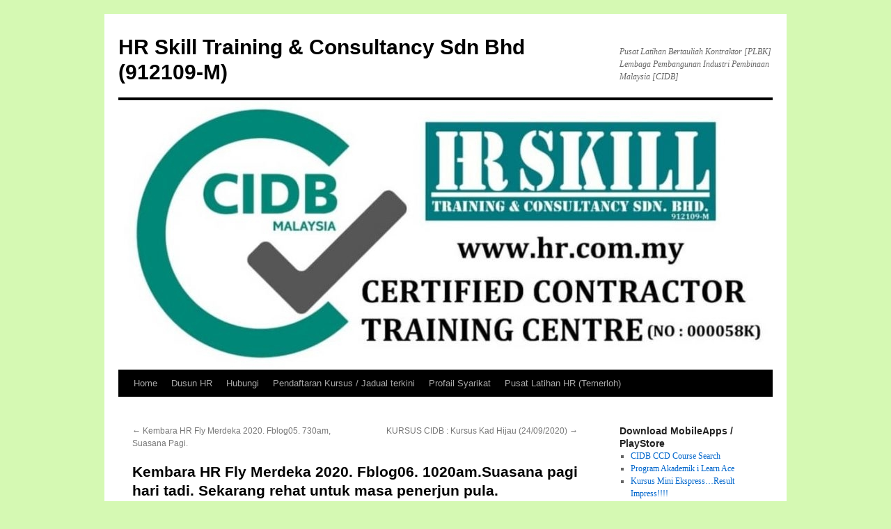

--- FILE ---
content_type: text/html; charset=UTF-8
request_url: https://skill.hr.com.my/malaysia-paramotor/9585.html
body_size: 9154
content:
<!DOCTYPE html>
<html lang="en-US">
<head>
<meta charset="UTF-8" />
<title>
Kembara HR Fly Merdeka 2020. Fblog06. 1020am.Suasana pagi hari tadi. Sekarang rehat untuk masa penerjun pula. | HR Skill Training &amp; Consultancy Sdn Bhd (912109-M)	</title>
<link rel="profile" href="http://gmpg.org/xfn/11" />
<link rel="stylesheet" type="text/css" media="all" href="https://skill.hr.com.my/wp-content/themes/twentyten/style.css" />
<link rel="pingback" href="https://skill.hr.com.my/xmlrpc.php">
<meta name='robots' content='max-image-preview:large' />
<link rel="alternate" type="application/rss+xml" title="HR Skill Training &amp; Consultancy Sdn Bhd (912109-M) &raquo; Feed" href="https://skill.hr.com.my/feed" />
<link rel="alternate" type="application/rss+xml" title="HR Skill Training &amp; Consultancy Sdn Bhd (912109-M) &raquo; Comments Feed" href="https://skill.hr.com.my/comments/feed" />
<link rel="alternate" title="oEmbed (JSON)" type="application/json+oembed" href="https://skill.hr.com.my/wp-json/oembed/1.0/embed?url=https%3A%2F%2Fskill.hr.com.my%2Fmalaysia-paramotor%2F9585.html" />
<link rel="alternate" title="oEmbed (XML)" type="text/xml+oembed" href="https://skill.hr.com.my/wp-json/oembed/1.0/embed?url=https%3A%2F%2Fskill.hr.com.my%2Fmalaysia-paramotor%2F9585.html&#038;format=xml" />
<style id='wp-img-auto-sizes-contain-inline-css' type='text/css'>
img:is([sizes=auto i],[sizes^="auto," i]){contain-intrinsic-size:3000px 1500px}
/*# sourceURL=wp-img-auto-sizes-contain-inline-css */
</style>
<style id='wp-emoji-styles-inline-css' type='text/css'>

	img.wp-smiley, img.emoji {
		display: inline !important;
		border: none !important;
		box-shadow: none !important;
		height: 1em !important;
		width: 1em !important;
		margin: 0 0.07em !important;
		vertical-align: -0.1em !important;
		background: none !important;
		padding: 0 !important;
	}
/*# sourceURL=wp-emoji-styles-inline-css */
</style>
<style id='wp-block-library-inline-css' type='text/css'>
:root{--wp-block-synced-color:#7a00df;--wp-block-synced-color--rgb:122,0,223;--wp-bound-block-color:var(--wp-block-synced-color);--wp-editor-canvas-background:#ddd;--wp-admin-theme-color:#007cba;--wp-admin-theme-color--rgb:0,124,186;--wp-admin-theme-color-darker-10:#006ba1;--wp-admin-theme-color-darker-10--rgb:0,107,160.5;--wp-admin-theme-color-darker-20:#005a87;--wp-admin-theme-color-darker-20--rgb:0,90,135;--wp-admin-border-width-focus:2px}@media (min-resolution:192dpi){:root{--wp-admin-border-width-focus:1.5px}}.wp-element-button{cursor:pointer}:root .has-very-light-gray-background-color{background-color:#eee}:root .has-very-dark-gray-background-color{background-color:#313131}:root .has-very-light-gray-color{color:#eee}:root .has-very-dark-gray-color{color:#313131}:root .has-vivid-green-cyan-to-vivid-cyan-blue-gradient-background{background:linear-gradient(135deg,#00d084,#0693e3)}:root .has-purple-crush-gradient-background{background:linear-gradient(135deg,#34e2e4,#4721fb 50%,#ab1dfe)}:root .has-hazy-dawn-gradient-background{background:linear-gradient(135deg,#faaca8,#dad0ec)}:root .has-subdued-olive-gradient-background{background:linear-gradient(135deg,#fafae1,#67a671)}:root .has-atomic-cream-gradient-background{background:linear-gradient(135deg,#fdd79a,#004a59)}:root .has-nightshade-gradient-background{background:linear-gradient(135deg,#330968,#31cdcf)}:root .has-midnight-gradient-background{background:linear-gradient(135deg,#020381,#2874fc)}:root{--wp--preset--font-size--normal:16px;--wp--preset--font-size--huge:42px}.has-regular-font-size{font-size:1em}.has-larger-font-size{font-size:2.625em}.has-normal-font-size{font-size:var(--wp--preset--font-size--normal)}.has-huge-font-size{font-size:var(--wp--preset--font-size--huge)}.has-text-align-center{text-align:center}.has-text-align-left{text-align:left}.has-text-align-right{text-align:right}.has-fit-text{white-space:nowrap!important}#end-resizable-editor-section{display:none}.aligncenter{clear:both}.items-justified-left{justify-content:flex-start}.items-justified-center{justify-content:center}.items-justified-right{justify-content:flex-end}.items-justified-space-between{justify-content:space-between}.screen-reader-text{border:0;clip-path:inset(50%);height:1px;margin:-1px;overflow:hidden;padding:0;position:absolute;width:1px;word-wrap:normal!important}.screen-reader-text:focus{background-color:#ddd;clip-path:none;color:#444;display:block;font-size:1em;height:auto;left:5px;line-height:normal;padding:15px 23px 14px;text-decoration:none;top:5px;width:auto;z-index:100000}html :where(.has-border-color){border-style:solid}html :where([style*=border-top-color]){border-top-style:solid}html :where([style*=border-right-color]){border-right-style:solid}html :where([style*=border-bottom-color]){border-bottom-style:solid}html :where([style*=border-left-color]){border-left-style:solid}html :where([style*=border-width]){border-style:solid}html :where([style*=border-top-width]){border-top-style:solid}html :where([style*=border-right-width]){border-right-style:solid}html :where([style*=border-bottom-width]){border-bottom-style:solid}html :where([style*=border-left-width]){border-left-style:solid}html :where(img[class*=wp-image-]){height:auto;max-width:100%}:where(figure){margin:0 0 1em}html :where(.is-position-sticky){--wp-admin--admin-bar--position-offset:var(--wp-admin--admin-bar--height,0px)}@media screen and (max-width:600px){html :where(.is-position-sticky){--wp-admin--admin-bar--position-offset:0px}}

/*# sourceURL=wp-block-library-inline-css */
</style><style id='global-styles-inline-css' type='text/css'>
:root{--wp--preset--aspect-ratio--square: 1;--wp--preset--aspect-ratio--4-3: 4/3;--wp--preset--aspect-ratio--3-4: 3/4;--wp--preset--aspect-ratio--3-2: 3/2;--wp--preset--aspect-ratio--2-3: 2/3;--wp--preset--aspect-ratio--16-9: 16/9;--wp--preset--aspect-ratio--9-16: 9/16;--wp--preset--color--black: #000;--wp--preset--color--cyan-bluish-gray: #abb8c3;--wp--preset--color--white: #fff;--wp--preset--color--pale-pink: #f78da7;--wp--preset--color--vivid-red: #cf2e2e;--wp--preset--color--luminous-vivid-orange: #ff6900;--wp--preset--color--luminous-vivid-amber: #fcb900;--wp--preset--color--light-green-cyan: #7bdcb5;--wp--preset--color--vivid-green-cyan: #00d084;--wp--preset--color--pale-cyan-blue: #8ed1fc;--wp--preset--color--vivid-cyan-blue: #0693e3;--wp--preset--color--vivid-purple: #9b51e0;--wp--preset--color--blue: #0066cc;--wp--preset--color--medium-gray: #666;--wp--preset--color--light-gray: #f1f1f1;--wp--preset--gradient--vivid-cyan-blue-to-vivid-purple: linear-gradient(135deg,rgb(6,147,227) 0%,rgb(155,81,224) 100%);--wp--preset--gradient--light-green-cyan-to-vivid-green-cyan: linear-gradient(135deg,rgb(122,220,180) 0%,rgb(0,208,130) 100%);--wp--preset--gradient--luminous-vivid-amber-to-luminous-vivid-orange: linear-gradient(135deg,rgb(252,185,0) 0%,rgb(255,105,0) 100%);--wp--preset--gradient--luminous-vivid-orange-to-vivid-red: linear-gradient(135deg,rgb(255,105,0) 0%,rgb(207,46,46) 100%);--wp--preset--gradient--very-light-gray-to-cyan-bluish-gray: linear-gradient(135deg,rgb(238,238,238) 0%,rgb(169,184,195) 100%);--wp--preset--gradient--cool-to-warm-spectrum: linear-gradient(135deg,rgb(74,234,220) 0%,rgb(151,120,209) 20%,rgb(207,42,186) 40%,rgb(238,44,130) 60%,rgb(251,105,98) 80%,rgb(254,248,76) 100%);--wp--preset--gradient--blush-light-purple: linear-gradient(135deg,rgb(255,206,236) 0%,rgb(152,150,240) 100%);--wp--preset--gradient--blush-bordeaux: linear-gradient(135deg,rgb(254,205,165) 0%,rgb(254,45,45) 50%,rgb(107,0,62) 100%);--wp--preset--gradient--luminous-dusk: linear-gradient(135deg,rgb(255,203,112) 0%,rgb(199,81,192) 50%,rgb(65,88,208) 100%);--wp--preset--gradient--pale-ocean: linear-gradient(135deg,rgb(255,245,203) 0%,rgb(182,227,212) 50%,rgb(51,167,181) 100%);--wp--preset--gradient--electric-grass: linear-gradient(135deg,rgb(202,248,128) 0%,rgb(113,206,126) 100%);--wp--preset--gradient--midnight: linear-gradient(135deg,rgb(2,3,129) 0%,rgb(40,116,252) 100%);--wp--preset--font-size--small: 13px;--wp--preset--font-size--medium: 20px;--wp--preset--font-size--large: 36px;--wp--preset--font-size--x-large: 42px;--wp--preset--spacing--20: 0.44rem;--wp--preset--spacing--30: 0.67rem;--wp--preset--spacing--40: 1rem;--wp--preset--spacing--50: 1.5rem;--wp--preset--spacing--60: 2.25rem;--wp--preset--spacing--70: 3.38rem;--wp--preset--spacing--80: 5.06rem;--wp--preset--shadow--natural: 6px 6px 9px rgba(0, 0, 0, 0.2);--wp--preset--shadow--deep: 12px 12px 50px rgba(0, 0, 0, 0.4);--wp--preset--shadow--sharp: 6px 6px 0px rgba(0, 0, 0, 0.2);--wp--preset--shadow--outlined: 6px 6px 0px -3px rgb(255, 255, 255), 6px 6px rgb(0, 0, 0);--wp--preset--shadow--crisp: 6px 6px 0px rgb(0, 0, 0);}:where(.is-layout-flex){gap: 0.5em;}:where(.is-layout-grid){gap: 0.5em;}body .is-layout-flex{display: flex;}.is-layout-flex{flex-wrap: wrap;align-items: center;}.is-layout-flex > :is(*, div){margin: 0;}body .is-layout-grid{display: grid;}.is-layout-grid > :is(*, div){margin: 0;}:where(.wp-block-columns.is-layout-flex){gap: 2em;}:where(.wp-block-columns.is-layout-grid){gap: 2em;}:where(.wp-block-post-template.is-layout-flex){gap: 1.25em;}:where(.wp-block-post-template.is-layout-grid){gap: 1.25em;}.has-black-color{color: var(--wp--preset--color--black) !important;}.has-cyan-bluish-gray-color{color: var(--wp--preset--color--cyan-bluish-gray) !important;}.has-white-color{color: var(--wp--preset--color--white) !important;}.has-pale-pink-color{color: var(--wp--preset--color--pale-pink) !important;}.has-vivid-red-color{color: var(--wp--preset--color--vivid-red) !important;}.has-luminous-vivid-orange-color{color: var(--wp--preset--color--luminous-vivid-orange) !important;}.has-luminous-vivid-amber-color{color: var(--wp--preset--color--luminous-vivid-amber) !important;}.has-light-green-cyan-color{color: var(--wp--preset--color--light-green-cyan) !important;}.has-vivid-green-cyan-color{color: var(--wp--preset--color--vivid-green-cyan) !important;}.has-pale-cyan-blue-color{color: var(--wp--preset--color--pale-cyan-blue) !important;}.has-vivid-cyan-blue-color{color: var(--wp--preset--color--vivid-cyan-blue) !important;}.has-vivid-purple-color{color: var(--wp--preset--color--vivid-purple) !important;}.has-black-background-color{background-color: var(--wp--preset--color--black) !important;}.has-cyan-bluish-gray-background-color{background-color: var(--wp--preset--color--cyan-bluish-gray) !important;}.has-white-background-color{background-color: var(--wp--preset--color--white) !important;}.has-pale-pink-background-color{background-color: var(--wp--preset--color--pale-pink) !important;}.has-vivid-red-background-color{background-color: var(--wp--preset--color--vivid-red) !important;}.has-luminous-vivid-orange-background-color{background-color: var(--wp--preset--color--luminous-vivid-orange) !important;}.has-luminous-vivid-amber-background-color{background-color: var(--wp--preset--color--luminous-vivid-amber) !important;}.has-light-green-cyan-background-color{background-color: var(--wp--preset--color--light-green-cyan) !important;}.has-vivid-green-cyan-background-color{background-color: var(--wp--preset--color--vivid-green-cyan) !important;}.has-pale-cyan-blue-background-color{background-color: var(--wp--preset--color--pale-cyan-blue) !important;}.has-vivid-cyan-blue-background-color{background-color: var(--wp--preset--color--vivid-cyan-blue) !important;}.has-vivid-purple-background-color{background-color: var(--wp--preset--color--vivid-purple) !important;}.has-black-border-color{border-color: var(--wp--preset--color--black) !important;}.has-cyan-bluish-gray-border-color{border-color: var(--wp--preset--color--cyan-bluish-gray) !important;}.has-white-border-color{border-color: var(--wp--preset--color--white) !important;}.has-pale-pink-border-color{border-color: var(--wp--preset--color--pale-pink) !important;}.has-vivid-red-border-color{border-color: var(--wp--preset--color--vivid-red) !important;}.has-luminous-vivid-orange-border-color{border-color: var(--wp--preset--color--luminous-vivid-orange) !important;}.has-luminous-vivid-amber-border-color{border-color: var(--wp--preset--color--luminous-vivid-amber) !important;}.has-light-green-cyan-border-color{border-color: var(--wp--preset--color--light-green-cyan) !important;}.has-vivid-green-cyan-border-color{border-color: var(--wp--preset--color--vivid-green-cyan) !important;}.has-pale-cyan-blue-border-color{border-color: var(--wp--preset--color--pale-cyan-blue) !important;}.has-vivid-cyan-blue-border-color{border-color: var(--wp--preset--color--vivid-cyan-blue) !important;}.has-vivid-purple-border-color{border-color: var(--wp--preset--color--vivid-purple) !important;}.has-vivid-cyan-blue-to-vivid-purple-gradient-background{background: var(--wp--preset--gradient--vivid-cyan-blue-to-vivid-purple) !important;}.has-light-green-cyan-to-vivid-green-cyan-gradient-background{background: var(--wp--preset--gradient--light-green-cyan-to-vivid-green-cyan) !important;}.has-luminous-vivid-amber-to-luminous-vivid-orange-gradient-background{background: var(--wp--preset--gradient--luminous-vivid-amber-to-luminous-vivid-orange) !important;}.has-luminous-vivid-orange-to-vivid-red-gradient-background{background: var(--wp--preset--gradient--luminous-vivid-orange-to-vivid-red) !important;}.has-very-light-gray-to-cyan-bluish-gray-gradient-background{background: var(--wp--preset--gradient--very-light-gray-to-cyan-bluish-gray) !important;}.has-cool-to-warm-spectrum-gradient-background{background: var(--wp--preset--gradient--cool-to-warm-spectrum) !important;}.has-blush-light-purple-gradient-background{background: var(--wp--preset--gradient--blush-light-purple) !important;}.has-blush-bordeaux-gradient-background{background: var(--wp--preset--gradient--blush-bordeaux) !important;}.has-luminous-dusk-gradient-background{background: var(--wp--preset--gradient--luminous-dusk) !important;}.has-pale-ocean-gradient-background{background: var(--wp--preset--gradient--pale-ocean) !important;}.has-electric-grass-gradient-background{background: var(--wp--preset--gradient--electric-grass) !important;}.has-midnight-gradient-background{background: var(--wp--preset--gradient--midnight) !important;}.has-small-font-size{font-size: var(--wp--preset--font-size--small) !important;}.has-medium-font-size{font-size: var(--wp--preset--font-size--medium) !important;}.has-large-font-size{font-size: var(--wp--preset--font-size--large) !important;}.has-x-large-font-size{font-size: var(--wp--preset--font-size--x-large) !important;}
/*# sourceURL=global-styles-inline-css */
</style>

<style id='classic-theme-styles-inline-css' type='text/css'>
/*! This file is auto-generated */
.wp-block-button__link{color:#fff;background-color:#32373c;border-radius:9999px;box-shadow:none;text-decoration:none;padding:calc(.667em + 2px) calc(1.333em + 2px);font-size:1.125em}.wp-block-file__button{background:#32373c;color:#fff;text-decoration:none}
/*# sourceURL=/wp-includes/css/classic-themes.min.css */
</style>
<link rel='stylesheet' id='twentyten-block-style-css' href='https://skill.hr.com.my/wp-content/themes/twentyten/blocks.css?ver=20181018' type='text/css' media='all' />
<script type="text/javascript" src="https://skill.hr.com.my/wp-content/plugins/si-contact-form/captcha-secureimage/ctf_captcha.js?ver=6.9" id="si_contact_form-js"></script>
<link rel="https://api.w.org/" href="https://skill.hr.com.my/wp-json/" /><link rel="alternate" title="JSON" type="application/json" href="https://skill.hr.com.my/wp-json/wp/v2/posts/9585" /><link rel="EditURI" type="application/rsd+xml" title="RSD" href="https://skill.hr.com.my/xmlrpc.php?rsd" />
<meta name="generator" content="WordPress 6.9" />
<link rel="canonical" href="https://skill.hr.com.my/malaysia-paramotor/9585.html" />
<link rel='shortlink' href='https://skill.hr.com.my/?p=9585' />
<style type="text/css" id="custom-background-css">
body.custom-background { background-color: #d5f9b3; }
</style>
	</head>

<body class="wp-singular post-template-default single single-post postid-9585 single-format-standard custom-background wp-theme-twentyten">
<div id="wrapper" class="hfeed">
	<div id="header">
		<div id="masthead">
			<div id="branding" role="banner">
								<div id="site-title">
					<span>
						<a href="https://skill.hr.com.my/" title="HR Skill Training &amp; Consultancy Sdn Bhd (912109-M)" rel="home">HR Skill Training &amp; Consultancy Sdn Bhd (912109-M)</a>
					</span>
				</div>
				<div id="site-description">Pusat Latihan Bertauliah Kontraktor [PLBK] Lembaga Pembangunan Industri Pembinaan Malaysia [CIDB]</div>

										<img src="https://skill.hr.com.my/wp-content/uploads/2019/10/cropped-LogoHRBaruPlbk.jpeg" width="940" height="387" alt="" />
								</div><!-- #branding -->

			<div id="access" role="navigation">
								<div class="skip-link screen-reader-text"><a href="#content" title="Skip to content">Skip to content</a></div>
								<div class="menu"><ul>
<li ><a href="https://skill.hr.com.my/">Home</a></li><li class="page_item page-item-10547"><a href="https://skill.hr.com.my/dusunhr">Dusun HR</a></li>
<li class="page_item page-item-6"><a href="https://skill.hr.com.my/hubungi">Hubungi</a></li>
<li class="page_item page-item-1256"><a href="https://skill.hr.com.my/pendaftaran-kursus">Pendaftaran Kursus / Jadual terkini</a></li>
<li class="page_item page-item-2"><a href="https://skill.hr.com.my/profail-syarikat">Profail Syarikat</a></li>
<li class="page_item page-item-8"><a href="https://skill.hr.com.my/pusat-latihan">Pusat Latihan HR (Temerloh)</a></li>
</ul></div>
			</div><!-- #access -->
		</div><!-- #masthead -->
	</div><!-- #header -->

	<div id="main">

		<div id="container">
			<div id="content" role="main">

			

				<div id="nav-above" class="navigation">
					<div class="nav-previous"><a href="https://skill.hr.com.my/malaysia-paramotor/kembara-hr-fly-merdeka-2020-fblog05-730am-suasana-pagi.html" rel="prev"><span class="meta-nav">&larr;</span> Kembara HR Fly Merdeka 2020. Fblog05. 730am, Suasana Pagi.</a></div>
					<div class="nav-next"><a href="https://skill.hr.com.my/galeri/kursus-cidb-kursus-kad-hijau-24-09-2020.html" rel="next">KURSUS CIDB : Kursus Kad Hijau (24/09/2020) <span class="meta-nav">&rarr;</span></a></div>
				</div><!-- #nav-above -->

				<div id="post-9585" class="post-9585 post type-post status-publish format-standard hentry category-malaysia-paramotor">
					<h1 class="entry-title">Kembara HR Fly Merdeka 2020. Fblog06. 1020am.Suasana pagi hari tadi. Sekarang rehat untuk masa penerjun pula.</h1>

					<div class="entry-meta">
						<span class="meta-prep meta-prep-author">Posted on</span> <a href="https://skill.hr.com.my/malaysia-paramotor/9585.html" title="4:04 pm" rel="bookmark"><span class="entry-date">24/09/2020</span></a> <span class="meta-sep">by</span> <span class="author vcard"><a class="url fn n" href="https://skill.hr.com.my/author/admin" title="View all posts by admin">admin</a></span>					</div><!-- .entry-meta -->

					<div class="entry-content">
						
<figure class="wp-block-embed-facebook wp-block-embed is-type-rich is-provider-facebook"><div class="wp-block-embed__wrapper">
https://www.facebook.com/HafizalRamli/posts/10224628013706082
</div></figure>
											</div><!-- .entry-content -->

		
						<div class="entry-utility">
							This entry was posted in <a href="https://skill.hr.com.my/category/malaysia-paramotor" rel="category tag">Malaysia Paramotor</a>. Bookmark the <a href="https://skill.hr.com.my/malaysia-paramotor/9585.html" title="Permalink to Kembara HR Fly Merdeka 2020. Fblog06. 1020am.Suasana pagi hari tadi. Sekarang rehat untuk masa penerjun pula." rel="bookmark">permalink</a>.													</div><!-- .entry-utility -->
					</div><!-- #post-9585 -->

					<div id="nav-below" class="navigation">
						<div class="nav-previous"><a href="https://skill.hr.com.my/malaysia-paramotor/kembara-hr-fly-merdeka-2020-fblog05-730am-suasana-pagi.html" rel="prev"><span class="meta-nav">&larr;</span> Kembara HR Fly Merdeka 2020. Fblog05. 730am, Suasana Pagi.</a></div>
						<div class="nav-next"><a href="https://skill.hr.com.my/galeri/kursus-cidb-kursus-kad-hijau-24-09-2020.html" rel="next">KURSUS CIDB : Kursus Kad Hijau (24/09/2020) <span class="meta-nav">&rarr;</span></a></div>
					</div><!-- #nav-below -->

					
			<div id="comments">




</div><!-- #comments -->

	
			</div><!-- #content -->
		</div><!-- #container -->


		<div id="primary" class="widget-area" role="complementary">
			<ul class="xoxo">

<li id="nav_menu-3" class="widget-container widget_nav_menu"><h3 class="widget-title">Download MobileApps / PlayStore</h3><div class="menu-download-mobile-apps-container"><ul id="menu-download-mobile-apps" class="menu"><li id="menu-item-2285" class="menu-item menu-item-type-custom menu-item-object-custom menu-item-2285"><a href="https://play.google.com/store/apps/details?id=com.andromo.dev656933.app645524">CIDB CCD Course Search</a></li>
<li id="menu-item-6704" class="menu-item menu-item-type-post_type menu-item-object-page menu-item-6704"><a href="https://skill.hr.com.my/?page_id=6703">Program Akademik i Learn Ace</a></li>
<li id="menu-item-6707" class="menu-item menu-item-type-post_type menu-item-object-page menu-item-6707"><a href="https://skill.hr.com.my/?page_id=6706">Kursus Mini Ekspress…Result Impress!!!!</a></li>
<li id="menu-item-10548" class="menu-item menu-item-type-post_type menu-item-object-page menu-item-10548"><a href="https://skill.hr.com.my/dusunhr">Dusun HR</a></li>
<li id="menu-item-13146" class="menu-item menu-item-type-post_type menu-item-object-page menu-item-13146"><a href="https://skill.hr.com.my/?page_id=148">Taklimat Xpress Terkini 2024</a></li>
</ul></div></li><li id="search-2" class="widget-container widget_search"><h3 class="widget-title">Carian Maklumat Dalam WebBlog HR</h3><form role="search" method="get" id="searchform" class="searchform" action="https://skill.hr.com.my/">
				<div>
					<label class="screen-reader-text" for="s">Search for:</label>
					<input type="text" value="" name="s" id="s" />
					<input type="submit" id="searchsubmit" value="Search" />
				</div>
			</form></li><li id="calendar-3" class="widget-container widget_calendar"><h3 class="widget-title">Jadual Latihan / Program</h3><div id="calendar_wrap" class="calendar_wrap"><table id="wp-calendar" class="wp-calendar-table">
	<caption>January 2026</caption>
	<thead>
	<tr>
		<th scope="col" aria-label="Monday">M</th>
		<th scope="col" aria-label="Tuesday">T</th>
		<th scope="col" aria-label="Wednesday">W</th>
		<th scope="col" aria-label="Thursday">T</th>
		<th scope="col" aria-label="Friday">F</th>
		<th scope="col" aria-label="Saturday">S</th>
		<th scope="col" aria-label="Sunday">S</th>
	</tr>
	</thead>
	<tbody>
	<tr>
		<td colspan="3" class="pad">&nbsp;</td><td>1</td><td>2</td><td>3</td><td>4</td>
	</tr>
	<tr>
		<td>5</td><td>6</td><td>7</td><td>8</td><td>9</td><td><a href="https://skill.hr.com.my/2026/01/10" aria-label="Posts published on January 10, 2026">10</a></td><td>11</td>
	</tr>
	<tr>
		<td>12</td><td>13</td><td><a href="https://skill.hr.com.my/2026/01/14" aria-label="Posts published on January 14, 2026">14</a></td><td><a href="https://skill.hr.com.my/2026/01/15" aria-label="Posts published on January 15, 2026">15</a></td><td id="today">16</td><td>17</td><td>18</td>
	</tr>
	<tr>
		<td>19</td><td>20</td><td>21</td><td>22</td><td>23</td><td>24</td><td>25</td>
	</tr>
	<tr>
		<td>26</td><td>27</td><td>28</td><td>29</td><td>30</td><td>31</td>
		<td class="pad" colspan="1">&nbsp;</td>
	</tr>
	</tbody>
	</table><nav aria-label="Previous and next months" class="wp-calendar-nav">
		<span class="wp-calendar-nav-prev"><a href="https://skill.hr.com.my/2025/12">&laquo; Dec</a></span>
		<span class="pad">&nbsp;</span>
		<span class="wp-calendar-nav-next">&nbsp;</span>
	</nav></div></li><li id="categories-2" class="widget-container widget_categories"><h3 class="widget-title">Categories</h3><form action="https://skill.hr.com.my" method="get"><label class="screen-reader-text" for="cat">Categories</label><select  name='cat' id='cat' class='postform'>
	<option value='-1'>Select Category</option>
	<option class="level-0" value="33">Brosur</option>
	<option class="level-0" value="40">Dusun HR</option>
	<option class="level-0" value="22">Galeri</option>
	<option class="level-0" value="67">iLearnAce</option>
	<option class="level-0" value="39">Info</option>
	<option class="level-0" value="12">Jadual Kursus CIDB Terkini</option>
	<option class="level-0" value="15">Malaysia Paramotor</option>
	<option class="level-0" value="11">Program Kesetiaan Pelanggan HR</option>
	<option class="level-0" value="1">Uncategorized</option>
</select>
</form><script type="text/javascript">
/* <![CDATA[ */

( ( dropdownId ) => {
	const dropdown = document.getElementById( dropdownId );
	function onSelectChange() {
		setTimeout( () => {
			if ( 'escape' === dropdown.dataset.lastkey ) {
				return;
			}
			if ( dropdown.value && parseInt( dropdown.value ) > 0 && dropdown instanceof HTMLSelectElement ) {
				dropdown.parentElement.submit();
			}
		}, 250 );
	}
	function onKeyUp( event ) {
		if ( 'Escape' === event.key ) {
			dropdown.dataset.lastkey = 'escape';
		} else {
			delete dropdown.dataset.lastkey;
		}
	}
	function onClick() {
		delete dropdown.dataset.lastkey;
	}
	dropdown.addEventListener( 'keyup', onKeyUp );
	dropdown.addEventListener( 'click', onClick );
	dropdown.addEventListener( 'change', onSelectChange );
})( "cat" );

//# sourceURL=WP_Widget_Categories%3A%3Awidget
/* ]]> */
</script>
</li><li id="archives-2" class="widget-container widget_archive"><h3 class="widget-title">Aktiviti Bulanan</h3>		<label class="screen-reader-text" for="archives-dropdown-2">Aktiviti Bulanan</label>
		<select id="archives-dropdown-2" name="archive-dropdown">
			
			<option value="">Select Month</option>
				<option value='https://skill.hr.com.my/2026/01'> January 2026 </option>
	<option value='https://skill.hr.com.my/2025/12'> December 2025 </option>
	<option value='https://skill.hr.com.my/2025/11'> November 2025 </option>
	<option value='https://skill.hr.com.my/2025/10'> October 2025 </option>
	<option value='https://skill.hr.com.my/2025/09'> September 2025 </option>
	<option value='https://skill.hr.com.my/2025/08'> August 2025 </option>
	<option value='https://skill.hr.com.my/2025/07'> July 2025 </option>
	<option value='https://skill.hr.com.my/2025/06'> June 2025 </option>
	<option value='https://skill.hr.com.my/2025/05'> May 2025 </option>
	<option value='https://skill.hr.com.my/2025/04'> April 2025 </option>
	<option value='https://skill.hr.com.my/2025/03'> March 2025 </option>
	<option value='https://skill.hr.com.my/2025/02'> February 2025 </option>
	<option value='https://skill.hr.com.my/2025/01'> January 2025 </option>
	<option value='https://skill.hr.com.my/2024/12'> December 2024 </option>
	<option value='https://skill.hr.com.my/2024/11'> November 2024 </option>
	<option value='https://skill.hr.com.my/2024/10'> October 2024 </option>
	<option value='https://skill.hr.com.my/2024/09'> September 2024 </option>
	<option value='https://skill.hr.com.my/2024/08'> August 2024 </option>
	<option value='https://skill.hr.com.my/2024/07'> July 2024 </option>
	<option value='https://skill.hr.com.my/2024/06'> June 2024 </option>
	<option value='https://skill.hr.com.my/2024/05'> May 2024 </option>
	<option value='https://skill.hr.com.my/2024/04'> April 2024 </option>
	<option value='https://skill.hr.com.my/2024/03'> March 2024 </option>
	<option value='https://skill.hr.com.my/2024/02'> February 2024 </option>
	<option value='https://skill.hr.com.my/2024/01'> January 2024 </option>
	<option value='https://skill.hr.com.my/2023/12'> December 2023 </option>
	<option value='https://skill.hr.com.my/2023/11'> November 2023 </option>
	<option value='https://skill.hr.com.my/2023/10'> October 2023 </option>
	<option value='https://skill.hr.com.my/2023/09'> September 2023 </option>
	<option value='https://skill.hr.com.my/2023/08'> August 2023 </option>
	<option value='https://skill.hr.com.my/2023/07'> July 2023 </option>
	<option value='https://skill.hr.com.my/2023/06'> June 2023 </option>
	<option value='https://skill.hr.com.my/2023/05'> May 2023 </option>
	<option value='https://skill.hr.com.my/2023/04'> April 2023 </option>
	<option value='https://skill.hr.com.my/2023/03'> March 2023 </option>
	<option value='https://skill.hr.com.my/2023/02'> February 2023 </option>
	<option value='https://skill.hr.com.my/2023/01'> January 2023 </option>
	<option value='https://skill.hr.com.my/2022/12'> December 2022 </option>
	<option value='https://skill.hr.com.my/2022/11'> November 2022 </option>
	<option value='https://skill.hr.com.my/2022/10'> October 2022 </option>
	<option value='https://skill.hr.com.my/2022/09'> September 2022 </option>
	<option value='https://skill.hr.com.my/2022/08'> August 2022 </option>
	<option value='https://skill.hr.com.my/2022/07'> July 2022 </option>
	<option value='https://skill.hr.com.my/2022/06'> June 2022 </option>
	<option value='https://skill.hr.com.my/2022/05'> May 2022 </option>
	<option value='https://skill.hr.com.my/2022/04'> April 2022 </option>
	<option value='https://skill.hr.com.my/2022/03'> March 2022 </option>
	<option value='https://skill.hr.com.my/2022/02'> February 2022 </option>
	<option value='https://skill.hr.com.my/2022/01'> January 2022 </option>
	<option value='https://skill.hr.com.my/2021/12'> December 2021 </option>
	<option value='https://skill.hr.com.my/2021/11'> November 2021 </option>
	<option value='https://skill.hr.com.my/2021/10'> October 2021 </option>
	<option value='https://skill.hr.com.my/2021/09'> September 2021 </option>
	<option value='https://skill.hr.com.my/2021/08'> August 2021 </option>
	<option value='https://skill.hr.com.my/2021/07'> July 2021 </option>
	<option value='https://skill.hr.com.my/2021/06'> June 2021 </option>
	<option value='https://skill.hr.com.my/2021/05'> May 2021 </option>
	<option value='https://skill.hr.com.my/2021/04'> April 2021 </option>
	<option value='https://skill.hr.com.my/2021/03'> March 2021 </option>
	<option value='https://skill.hr.com.my/2021/02'> February 2021 </option>
	<option value='https://skill.hr.com.my/2021/01'> January 2021 </option>
	<option value='https://skill.hr.com.my/2020/12'> December 2020 </option>
	<option value='https://skill.hr.com.my/2020/11'> November 2020 </option>
	<option value='https://skill.hr.com.my/2020/10'> October 2020 </option>
	<option value='https://skill.hr.com.my/2020/09'> September 2020 </option>
	<option value='https://skill.hr.com.my/2020/08'> August 2020 </option>
	<option value='https://skill.hr.com.my/2020/07'> July 2020 </option>
	<option value='https://skill.hr.com.my/2020/06'> June 2020 </option>
	<option value='https://skill.hr.com.my/2020/05'> May 2020 </option>
	<option value='https://skill.hr.com.my/2020/04'> April 2020 </option>
	<option value='https://skill.hr.com.my/2020/03'> March 2020 </option>
	<option value='https://skill.hr.com.my/2020/02'> February 2020 </option>
	<option value='https://skill.hr.com.my/2020/01'> January 2020 </option>
	<option value='https://skill.hr.com.my/2019/12'> December 2019 </option>
	<option value='https://skill.hr.com.my/2019/11'> November 2019 </option>
	<option value='https://skill.hr.com.my/2019/10'> October 2019 </option>
	<option value='https://skill.hr.com.my/2019/09'> September 2019 </option>
	<option value='https://skill.hr.com.my/2019/08'> August 2019 </option>
	<option value='https://skill.hr.com.my/2019/07'> July 2019 </option>
	<option value='https://skill.hr.com.my/2019/06'> June 2019 </option>
	<option value='https://skill.hr.com.my/2019/05'> May 2019 </option>
	<option value='https://skill.hr.com.my/2019/04'> April 2019 </option>
	<option value='https://skill.hr.com.my/2019/03'> March 2019 </option>
	<option value='https://skill.hr.com.my/2019/02'> February 2019 </option>
	<option value='https://skill.hr.com.my/2019/01'> January 2019 </option>
	<option value='https://skill.hr.com.my/2018/12'> December 2018 </option>
	<option value='https://skill.hr.com.my/2018/11'> November 2018 </option>
	<option value='https://skill.hr.com.my/2018/10'> October 2018 </option>
	<option value='https://skill.hr.com.my/2018/09'> September 2018 </option>
	<option value='https://skill.hr.com.my/2018/08'> August 2018 </option>
	<option value='https://skill.hr.com.my/2018/07'> July 2018 </option>
	<option value='https://skill.hr.com.my/2018/06'> June 2018 </option>
	<option value='https://skill.hr.com.my/2018/05'> May 2018 </option>
	<option value='https://skill.hr.com.my/2018/04'> April 2018 </option>
	<option value='https://skill.hr.com.my/2018/03'> March 2018 </option>
	<option value='https://skill.hr.com.my/2018/02'> February 2018 </option>
	<option value='https://skill.hr.com.my/2018/01'> January 2018 </option>
	<option value='https://skill.hr.com.my/2017/12'> December 2017 </option>
	<option value='https://skill.hr.com.my/2017/11'> November 2017 </option>
	<option value='https://skill.hr.com.my/2017/10'> October 2017 </option>
	<option value='https://skill.hr.com.my/2017/09'> September 2017 </option>
	<option value='https://skill.hr.com.my/2017/08'> August 2017 </option>
	<option value='https://skill.hr.com.my/2017/07'> July 2017 </option>
	<option value='https://skill.hr.com.my/2017/06'> June 2017 </option>
	<option value='https://skill.hr.com.my/2017/05'> May 2017 </option>
	<option value='https://skill.hr.com.my/2016/12'> December 2016 </option>
	<option value='https://skill.hr.com.my/2016/10'> October 2016 </option>
	<option value='https://skill.hr.com.my/2016/07'> July 2016 </option>
	<option value='https://skill.hr.com.my/2016/06'> June 2016 </option>
	<option value='https://skill.hr.com.my/2016/05'> May 2016 </option>
	<option value='https://skill.hr.com.my/2016/03'> March 2016 </option>
	<option value='https://skill.hr.com.my/2015/12'> December 2015 </option>
	<option value='https://skill.hr.com.my/2015/09'> September 2015 </option>
	<option value='https://skill.hr.com.my/2015/07'> July 2015 </option>
	<option value='https://skill.hr.com.my/2015/05'> May 2015 </option>
	<option value='https://skill.hr.com.my/2015/04'> April 2015 </option>
	<option value='https://skill.hr.com.my/2015/03'> March 2015 </option>
	<option value='https://skill.hr.com.my/2015/02'> February 2015 </option>
	<option value='https://skill.hr.com.my/2015/01'> January 2015 </option>
	<option value='https://skill.hr.com.my/2014/12'> December 2014 </option>
	<option value='https://skill.hr.com.my/2014/11'> November 2014 </option>
	<option value='https://skill.hr.com.my/2014/10'> October 2014 </option>
	<option value='https://skill.hr.com.my/2014/09'> September 2014 </option>
	<option value='https://skill.hr.com.my/2014/07'> July 2014 </option>
	<option value='https://skill.hr.com.my/2014/06'> June 2014 </option>
	<option value='https://skill.hr.com.my/2014/05'> May 2014 </option>
	<option value='https://skill.hr.com.my/2014/03'> March 2014 </option>
	<option value='https://skill.hr.com.my/2014/02'> February 2014 </option>
	<option value='https://skill.hr.com.my/2013/03'> March 2013 </option>
	<option value='https://skill.hr.com.my/2013/02'> February 2013 </option>
	<option value='https://skill.hr.com.my/2012/08'> August 2012 </option>
	<option value='https://skill.hr.com.my/2012/07'> July 2012 </option>
	<option value='https://skill.hr.com.my/2012/06'> June 2012 </option>
	<option value='https://skill.hr.com.my/2012/05'> May 2012 </option>
	<option value='https://skill.hr.com.my/2012/04'> April 2012 </option>
	<option value='https://skill.hr.com.my/2012/03'> March 2012 </option>
	<option value='https://skill.hr.com.my/2011/02'> February 2011 </option>
	<option value='https://skill.hr.com.my/2011/01'> January 2011 </option>
	<option value='https://skill.hr.com.my/2010/12'> December 2010 </option>
	<option value='https://skill.hr.com.my/2010/10'> October 2010 </option>
	<option value='https://skill.hr.com.my/2010/09'> September 2010 </option>
	<option value='https://skill.hr.com.my/2010/08'> August 2010 </option>
	<option value='https://skill.hr.com.my/2010/07'> July 2010 </option>
	<option value='https://skill.hr.com.my/2009/07'> July 2009 </option>

		</select>

			<script type="text/javascript">
/* <![CDATA[ */

( ( dropdownId ) => {
	const dropdown = document.getElementById( dropdownId );
	function onSelectChange() {
		setTimeout( () => {
			if ( 'escape' === dropdown.dataset.lastkey ) {
				return;
			}
			if ( dropdown.value ) {
				document.location.href = dropdown.value;
			}
		}, 250 );
	}
	function onKeyUp( event ) {
		if ( 'Escape' === event.key ) {
			dropdown.dataset.lastkey = 'escape';
		} else {
			delete dropdown.dataset.lastkey;
		}
	}
	function onClick() {
		delete dropdown.dataset.lastkey;
	}
	dropdown.addEventListener( 'keyup', onKeyUp );
	dropdown.addEventListener( 'click', onClick );
	dropdown.addEventListener( 'change', onSelectChange );
})( "archives-dropdown-2" );

//# sourceURL=WP_Widget_Archives%3A%3Awidget
/* ]]> */
</script>
</li>
		<li id="recent-posts-2" class="widget-container widget_recent_entries">
		<h3 class="widget-title">Recent Posts</h3>
		<ul>
											<li>
					<a href="https://skill.hr.com.my/galeri/kursus-kad-hijau-kv-temerloh-15-01-2026.html">Kursus Kad Hijau (KV Temerloh) – 15/01/2026</a>
									</li>
											<li>
					<a href="https://skill.hr.com.my/galeri/kursus-kad-hijau-kv-temerloh-14-01-2026.html">Kursus Kad Hijau (KV Temerloh) &#8211; 14/01/2026</a>
									</li>
											<li>
					<a href="https://skill.hr.com.my/galeri/kursus-kad-hijau-10-01-2026.html">Kursus Kad Hijau &#8211; 10/01/2026</a>
									</li>
											<li>
					<a href="https://skill.hr.com.my/galeri/kursus-internet-of-things-iot-dalam-pertanian-jabatan-pertanian-negeri-pahang-2026-6-8-januari-2026.html">Kursus (Internet Of Things) ioT Dalam Pertanian Jabatan Pertanian Negeri Pahang 2026 (6 &#8211; 8 Januari 2026)</a>
									</li>
											<li>
					<a href="https://skill.hr.com.my/galeri/kursus-kad-hijau-27-12-2025.html">Kursus Kad Hijau &#8211; 27/12/2025</a>
									</li>
											<li>
					<a href="https://skill.hr.com.my/galeri/kursus-10-mata-ccd-shassic-26-12-2025.html">Kursus 10 Mata CCD (Shassic) &#8211; 26/12/2025</a>
									</li>
											<li>
					<a href="https://skill.hr.com.my/galeri/kursus-kad-hijau-20-12-2025.html">Kursus Kad Hijau &#8211; 20/12/2025</a>
									</li>
											<li>
					<a href="https://skill.hr.com.my/galeri/kursus-kad-hijau-program-pemutihan-clab-untuk-pekerja-warga-asing-pembinaan-18-12-2025.html">Kursus Kad Hijau (Program Pemutihan CLAB) Untuk Pekerja Warga Asing Pembinaan – 18/12/2025</a>
									</li>
											<li>
					<a href="https://skill.hr.com.my/dusun-hr/kursus-internet-of-things-iot-dalam-pertanian-jabatan-pertanian-negeri-pahang-2025-2-4-disember-2025.html">Kursus (Internet Of Things) ioT Dalam Pertanian Jabatan Pertanian Negeri Pahang 2025 (2 &#8211; 4 Disember 2025)</a>
									</li>
											<li>
					<a href="https://skill.hr.com.my/dusun-hr/kursus-internet-of-things-iot-dalam-pertanian-jabatan-pertanian-negeri-pahang-2025-25-27-november-2025.html">Kursus (Internet Of Things) ioT Dalam Pertanian, Jabatan Pertanian Negeri Pahang 2025 (25 &#8211; 27 November 2025)</a>
									</li>
					</ul>

		</li><li id="linkcat-2" class="widget-container widget_links"><h3 class="widget-title">Blogroll</h3>
	<ul class='xoxo blogroll'>
<li><a href="http://www.mykadshopper.com/" target="_blank">Affiliate Junction</a></li>
<li><a href="http://albaghdadi.hr.com.my/" title="Pusat Pembelajaran Al-Quran Teknik Al-Baghdadi-HR" target="_blank">ALC Bandar Baru Temerloh</a></li>
<li><a href="http://www.cidb.gov.my/" target="_blank">CIDB</a></li>
<li><a href="http://www.hafizalramli.com/" title="Laman Web HR Syabas Consultancy" target="_blank">HR Syabas Consultancy</a></li>
<li><a href="http://www.ilearnace.com/" title="Sasbadi Online Sdn Bhd : Content Provider for www.iLearnAce.com" target="_blank">i Learn Ace</a></li>
<li><a href="http://home.eperolehan.com.my/v2/index.php?lang=bm" title="E-Perolehan" target="_blank">MOF</a></li>
<li><a href="http://www.hrdf.com.my/" target="_blank">Pembangunan Sumber Manusia Berhad (PSMB)</a></li>

	</ul>
</li>
<li id="meta-2" class="widget-container widget_meta"><h3 class="widget-title">Meta</h3>
		<ul>
						<li><a href="https://skill.hr.com.my/wp-login.php">Log in</a></li>
			<li><a href="https://skill.hr.com.my/feed">Entries feed</a></li>
			<li><a href="https://skill.hr.com.my/comments/feed">Comments feed</a></li>

			<li><a href="https://wordpress.org/">WordPress.org</a></li>
		</ul>

		</li>			</ul>
		</div><!-- #primary .widget-area -->

	</div><!-- #main -->

	<div id="footer" role="contentinfo">
		<div id="colophon">



			<div id="site-info">
				<a href="https://skill.hr.com.my/" title="HR Skill Training &amp; Consultancy Sdn Bhd (912109-M)" rel="home">
					HR Skill Training &amp; Consultancy Sdn Bhd (912109-M)				</a>
							</div><!-- #site-info -->

			<div id="site-generator">
								<a href="https://wordpress.org/" class="imprint" title="Semantic Personal Publishing Platform">
					Proudly powered by WordPress.				</a>
			</div><!-- #site-generator -->

		</div><!-- #colophon -->
	</div><!-- #footer -->

</div><!-- #wrapper -->

<div id="sk2-footer" style="color:#FFF; background-color:#444; padding: 3px 2px 3px 2px; border-top: #888 solid 1px;">This blog is protected by <a href="http://unknowngenius.com/blog/" title="Dave">dr Dave</a>'s <strong><a href="http://unknowngenius.com/blog/wordpress/spam-karma/" title="SK2">Spam Karma 2</a></strong>: <strong>15390</strong>  Spams eaten and counting...</div><script type="speculationrules">
{"prefetch":[{"source":"document","where":{"and":[{"href_matches":"/*"},{"not":{"href_matches":["/wp-*.php","/wp-admin/*","/wp-content/uploads/*","/wp-content/*","/wp-content/plugins/*","/wp-content/themes/twentyten/*","/*\\?(.+)"]}},{"not":{"selector_matches":"a[rel~=\"nofollow\"]"}},{"not":{"selector_matches":".no-prefetch, .no-prefetch a"}}]},"eagerness":"conservative"}]}
</script>
<script id="wp-emoji-settings" type="application/json">
{"baseUrl":"https://s.w.org/images/core/emoji/17.0.2/72x72/","ext":".png","svgUrl":"https://s.w.org/images/core/emoji/17.0.2/svg/","svgExt":".svg","source":{"concatemoji":"https://skill.hr.com.my/wp-includes/js/wp-emoji-release.min.js?ver=6.9"}}
</script>
<script type="module">
/* <![CDATA[ */
/*! This file is auto-generated */
const a=JSON.parse(document.getElementById("wp-emoji-settings").textContent),o=(window._wpemojiSettings=a,"wpEmojiSettingsSupports"),s=["flag","emoji"];function i(e){try{var t={supportTests:e,timestamp:(new Date).valueOf()};sessionStorage.setItem(o,JSON.stringify(t))}catch(e){}}function c(e,t,n){e.clearRect(0,0,e.canvas.width,e.canvas.height),e.fillText(t,0,0);t=new Uint32Array(e.getImageData(0,0,e.canvas.width,e.canvas.height).data);e.clearRect(0,0,e.canvas.width,e.canvas.height),e.fillText(n,0,0);const a=new Uint32Array(e.getImageData(0,0,e.canvas.width,e.canvas.height).data);return t.every((e,t)=>e===a[t])}function p(e,t){e.clearRect(0,0,e.canvas.width,e.canvas.height),e.fillText(t,0,0);var n=e.getImageData(16,16,1,1);for(let e=0;e<n.data.length;e++)if(0!==n.data[e])return!1;return!0}function u(e,t,n,a){switch(t){case"flag":return n(e,"\ud83c\udff3\ufe0f\u200d\u26a7\ufe0f","\ud83c\udff3\ufe0f\u200b\u26a7\ufe0f")?!1:!n(e,"\ud83c\udde8\ud83c\uddf6","\ud83c\udde8\u200b\ud83c\uddf6")&&!n(e,"\ud83c\udff4\udb40\udc67\udb40\udc62\udb40\udc65\udb40\udc6e\udb40\udc67\udb40\udc7f","\ud83c\udff4\u200b\udb40\udc67\u200b\udb40\udc62\u200b\udb40\udc65\u200b\udb40\udc6e\u200b\udb40\udc67\u200b\udb40\udc7f");case"emoji":return!a(e,"\ud83e\u1fac8")}return!1}function f(e,t,n,a){let r;const o=(r="undefined"!=typeof WorkerGlobalScope&&self instanceof WorkerGlobalScope?new OffscreenCanvas(300,150):document.createElement("canvas")).getContext("2d",{willReadFrequently:!0}),s=(o.textBaseline="top",o.font="600 32px Arial",{});return e.forEach(e=>{s[e]=t(o,e,n,a)}),s}function r(e){var t=document.createElement("script");t.src=e,t.defer=!0,document.head.appendChild(t)}a.supports={everything:!0,everythingExceptFlag:!0},new Promise(t=>{let n=function(){try{var e=JSON.parse(sessionStorage.getItem(o));if("object"==typeof e&&"number"==typeof e.timestamp&&(new Date).valueOf()<e.timestamp+604800&&"object"==typeof e.supportTests)return e.supportTests}catch(e){}return null}();if(!n){if("undefined"!=typeof Worker&&"undefined"!=typeof OffscreenCanvas&&"undefined"!=typeof URL&&URL.createObjectURL&&"undefined"!=typeof Blob)try{var e="postMessage("+f.toString()+"("+[JSON.stringify(s),u.toString(),c.toString(),p.toString()].join(",")+"));",a=new Blob([e],{type:"text/javascript"});const r=new Worker(URL.createObjectURL(a),{name:"wpTestEmojiSupports"});return void(r.onmessage=e=>{i(n=e.data),r.terminate(),t(n)})}catch(e){}i(n=f(s,u,c,p))}t(n)}).then(e=>{for(const n in e)a.supports[n]=e[n],a.supports.everything=a.supports.everything&&a.supports[n],"flag"!==n&&(a.supports.everythingExceptFlag=a.supports.everythingExceptFlag&&a.supports[n]);var t;a.supports.everythingExceptFlag=a.supports.everythingExceptFlag&&!a.supports.flag,a.supports.everything||((t=a.source||{}).concatemoji?r(t.concatemoji):t.wpemoji&&t.twemoji&&(r(t.twemoji),r(t.wpemoji)))});
//# sourceURL=https://skill.hr.com.my/wp-includes/js/wp-emoji-loader.min.js
/* ]]> */
</script>
</body>
</html>
